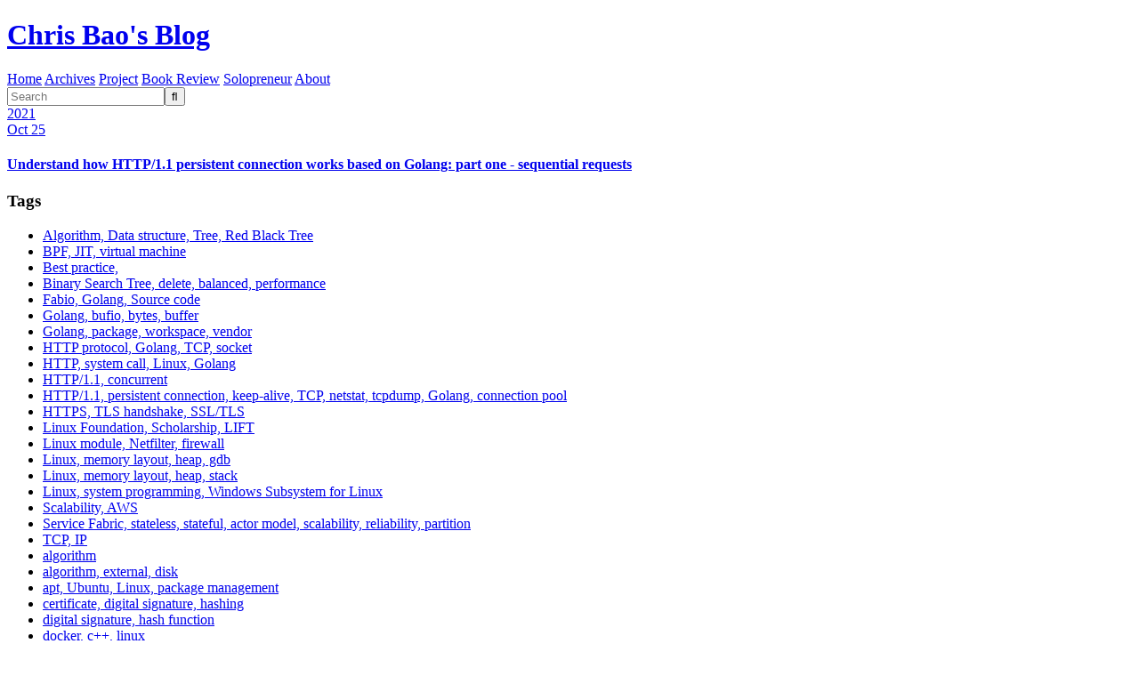

--- FILE ---
content_type: text/html; charset=utf-8
request_url: https://organicprogrammer.com/tags/HTTP-1-1-persistent-connection-keep-alive-TCP-netstat-tcpdump-Golang-connection-pool/
body_size: 3697
content:
<!DOCTYPE html>
<html>
<head>
  <meta charset="utf-8">
  

  
  <title>Tag: HTTP/1.1, persistent connection, keep-alive, TCP, netstat, tcpdump, Golang, connection pool | Chris Bao&#39;s Blog</title>
  <meta name="viewport" content="width=device-width, initial-scale=1, maximum-scale=1">
  <meta property="og:type" content="website">
<meta property="og:title" content="Chris Bao&#39;s Blog">
<meta property="og:url" content="https://baoqger.github.io/tags/HTTP-1-1-persistent-connection-keep-alive-TCP-netstat-tcpdump-Golang-connection-pool/index.html">
<meta property="og:site_name" content="Chris Bao&#39;s Blog">
<meta property="og:locale" content="en_US">
<meta property="article:author" content="Chris Bao">
<meta name="twitter:card" content="summary">
  
    <link rel="alternate" href="/atom.xml" title="Chris Bao&#39;s Blog" type="application/atom+xml">
  
  
    <link rel="icon" href="/favicon.png">
  
  
    <link href="//fonts.googleapis.com/css?family=Source+Code+Pro" rel="stylesheet" type="text/css">
  
  
<link rel="stylesheet" href="/css/style.css">

  
<!-- hexo injector head_end start -->
<link rel="stylesheet" href="https://cdn.jsdelivr.net/npm/katex@0.12.0/dist/katex.min.css">

<link rel="stylesheet" href="https://cdn.jsdelivr.net/npm/hexo-math@4.0.0/dist/style.css">
<!-- hexo injector head_end end --><meta name="generator" content="Hexo 5.2.0"></head>

<body>
  <div id="container">
    <div id="wrap">
      <header id="header">
  <div id="banner"></div>
  <div id="header-outer" class="outer">
    <div id="header-title" class="inner">
      <h1 id="logo-wrap">
        <a href="/" id="logo">Chris Bao&#39;s Blog</a>
      </h1>
      
    </div>
    <div id="header-inner" class="inner">
      <nav id="main-nav">
        <a id="main-nav-toggle" class="nav-icon"></a>
        
          <a class="main-nav-link" href="/">Home</a>
        
          <a class="main-nav-link" href="/archives">Archives</a>
        
          <a class="main-nav-link" href="/project">Project</a>
        
          <a class="main-nav-link" href="/book-reviews">Book Review</a>
        
          <a class="main-nav-link" href="/solopreneur">Solopreneur</a>
        
          <a class="main-nav-link" href="/about">About</a>
        
      </nav>
      <nav id="sub-nav">
        
          <a id="nav-rss-link" class="nav-icon" href="/atom.xml" title="RSS Feed"></a>
        
        <a id="nav-search-btn" class="nav-icon" title="Search"></a>
      </nav>
      <div id="search-form-wrap">
        <form action="//google.com/search" method="get" accept-charset="UTF-8" class="search-form"><input type="search" name="q" class="search-form-input" placeholder="Search"><button type="submit" class="search-form-submit">&#xF002;</button><input type="hidden" name="sitesearch" value="https://baoqger.github.io"></form>
      </div>
    </div>
  </div>
</header>
      <div class="outer">
        <section id="main">
  
  
    
    
      
      
      <section class="archives-wrap">
        <div class="archive-year-wrap">
          <a href="/archives/2021" class="archive-year">2021</a>
        </div>
        <div class="archives">
    
    <article class="archive-article archive-type-post">
  <div class="archive-article-inner">
    <header class="archive-article-header">
      <a href="/2021/10/25/understand-http1-1-persistent-connection-golang/" class="archive-article-date">
  <time datetime="2021-10-25T03:11:28.000Z" itemprop="datePublished">Oct 25</time>
</a>
      
  
    <h1 itemprop="name">
      <a class="archive-article-title" href="/2021/10/25/understand-http1-1-persistent-connection-golang/">Understand how HTTP/1.1 persistent connection works based on Golang: part one - sequential requests</a>
    </h1>
  

    </header>
  </div>
</article>
  
  
    </div></section>
  


</section>
        
          <aside id="sidebar">
  
    

  
    
  <div class="widget-wrap">
    <h3 class="widget-title">Tags</h3>
    <div class="widget">
      <ul class="tag-list" itemprop="keywords"><li class="tag-list-item"><a class="tag-list-link" href="/tags/Algorithm-Data-structure-Tree-Red-Black-Tree/" rel="tag">Algorithm, Data structure, Tree, Red Black Tree</a></li><li class="tag-list-item"><a class="tag-list-link" href="/tags/BPF-JIT-virtual-machine/" rel="tag">BPF, JIT, virtual machine</a></li><li class="tag-list-item"><a class="tag-list-link" href="/tags/Best-practice/" rel="tag">Best practice,</a></li><li class="tag-list-item"><a class="tag-list-link" href="/tags/Binary-Search-Tree-delete-balanced-performance/" rel="tag">Binary Search Tree, delete, balanced, performance</a></li><li class="tag-list-item"><a class="tag-list-link" href="/tags/Fabio-Golang-Source-code/" rel="tag">Fabio, Golang, Source code</a></li><li class="tag-list-item"><a class="tag-list-link" href="/tags/Golang-bufio-bytes-buffer/" rel="tag">Golang, bufio, bytes, buffer</a></li><li class="tag-list-item"><a class="tag-list-link" href="/tags/Golang-package-workspace-vendor/" rel="tag">Golang, package, workspace, vendor</a></li><li class="tag-list-item"><a class="tag-list-link" href="/tags/HTTP-protocol-Golang-TCP-socket/" rel="tag">HTTP protocol, Golang, TCP, socket</a></li><li class="tag-list-item"><a class="tag-list-link" href="/tags/HTTP-system-call-Linux-Golang/" rel="tag">HTTP, system call, Linux, Golang</a></li><li class="tag-list-item"><a class="tag-list-link" href="/tags/HTTP-1-1-concurrent/" rel="tag">HTTP/1.1, concurrent</a></li><li class="tag-list-item"><a class="tag-list-link" href="/tags/HTTP-1-1-persistent-connection-keep-alive-TCP-netstat-tcpdump-Golang-connection-pool/" rel="tag">HTTP/1.1, persistent connection, keep-alive, TCP, netstat, tcpdump, Golang, connection pool</a></li><li class="tag-list-item"><a class="tag-list-link" href="/tags/HTTPS-TLS-handshake-SSL-TLS/" rel="tag">HTTPS, TLS handshake, SSL/TLS</a></li><li class="tag-list-item"><a class="tag-list-link" href="/tags/Linux-Foundation-Scholarship-LIFT/" rel="tag">Linux Foundation, Scholarship, LIFT</a></li><li class="tag-list-item"><a class="tag-list-link" href="/tags/Linux-module-Netfilter-firewall/" rel="tag">Linux module, Netfilter, firewall</a></li><li class="tag-list-item"><a class="tag-list-link" href="/tags/Linux-memory-layout-heap-gdb/" rel="tag">Linux, memory layout, heap, gdb</a></li><li class="tag-list-item"><a class="tag-list-link" href="/tags/Linux-memory-layout-heap-stack/" rel="tag">Linux, memory layout, heap, stack</a></li><li class="tag-list-item"><a class="tag-list-link" href="/tags/Linux-system-programming-Windows-Subsystem-for-Linux/" rel="tag">Linux, system programming, Windows Subsystem for Linux</a></li><li class="tag-list-item"><a class="tag-list-link" href="/tags/Scalability-AWS/" rel="tag">Scalability, AWS</a></li><li class="tag-list-item"><a class="tag-list-link" href="/tags/Service-Fabric-stateless-stateful-actor-model-scalability-reliability-partition/" rel="tag">Service Fabric, stateless, stateful, actor model, scalability, reliability,  partition</a></li><li class="tag-list-item"><a class="tag-list-link" href="/tags/TCP-IP/" rel="tag">TCP, IP</a></li><li class="tag-list-item"><a class="tag-list-link" href="/tags/algorithm/" rel="tag">algorithm</a></li><li class="tag-list-item"><a class="tag-list-link" href="/tags/algorithm-external-disk/" rel="tag">algorithm, external, disk</a></li><li class="tag-list-item"><a class="tag-list-link" href="/tags/apt-Ubuntu-Linux-package-management/" rel="tag">apt, Ubuntu, Linux, package management</a></li><li class="tag-list-item"><a class="tag-list-link" href="/tags/certificate-digital-signature-hashing/" rel="tag">certificate, digital signature, hashing</a></li><li class="tag-list-item"><a class="tag-list-link" href="/tags/digital-signature-hash-function/" rel="tag">digital signature, hash function</a></li><li class="tag-list-item"><a class="tag-list-link" href="/tags/docker-c-linux/" rel="tag">docker, c++, linux</a></li><li class="tag-list-item"><a class="tag-list-link" href="/tags/dotnet-GC-memory-leak-WinDbg/" rel="tag">dotnet, GC, memory leak, WinDbg</a></li><li class="tag-list-item"><a class="tag-list-link" href="/tags/golang-concurrent-shared-memory-message-pass/" rel="tag">golang, concurrent, shared memory, message pass</a></li><li class="tag-list-item"><a class="tag-list-link" href="/tags/memory-management-stack/" rel="tag">memory management, stack</a></li><li class="tag-list-item"><a class="tag-list-link" href="/tags/microservice-Load-balancing-Consul-Fabio-Golang-Cloud-Native-Docker/" rel="tag">microservice, Load balancing, Consul, Fabio Golang, Cloud-Native, Docker</a></li><li class="tag-list-item"><a class="tag-list-link" href="/tags/microservice-service-registration-service-discovery-Consul-Golang-Cloud-Native-Docker/" rel="tag">microservice, service registration, service discovery, Consul, Golang, Cloud-Native, Docker</a></li><li class="tag-list-item"><a class="tag-list-link" href="/tags/network-packet-capture-libpcap-analyze-and-track-network-traffics-detect-network-security-attacks-Linux-system-programming/" rel="tag">network packet capture, libpcap, analyze and track network traffics, detect network security attacks, Linux system programming</a></li><li class="tag-list-item"><a class="tag-list-link" href="/tags/operating-system-xv6-Unix/" rel="tag">operating system, xv6, Unix</a></li><li class="tag-list-item"><a class="tag-list-link" href="/tags/packet-sniffer-socket-PF-PACKET/" rel="tag">packet sniffer, socket, PF_PACKET</a></li><li class="tag-list-item"><a class="tag-list-link" href="/tags/priority-queue-data-structure-algorithm-time-complexity-Big-O-notation/" rel="tag">priority queue, data structure, algorithm, time complexity, Big O notation</a></li><li class="tag-list-item"><a class="tag-list-link" href="/tags/programming-c-array-pointer/" rel="tag">programming c, array, pointer</a></li><li class="tag-list-item"><a class="tag-list-link" href="/tags/public-key-man-in-the-middle-certificate/" rel="tag">public key, man-in-the-middle, certificate</a></li></ul>
    </div>
  </div>


  
    
  <div class="widget-wrap">
    <h3 class="widget-title">Tag Cloud</h3>
    <div class="widget tagcloud">
      <a href="/tags/Algorithm-Data-structure-Tree-Red-Black-Tree/" style="font-size: 10px;">Algorithm, Data structure, Tree, Red Black Tree</a> <a href="/tags/BPF-JIT-virtual-machine/" style="font-size: 10px;">BPF, JIT, virtual machine</a> <a href="/tags/Best-practice/" style="font-size: 10px;">Best practice,</a> <a href="/tags/Binary-Search-Tree-delete-balanced-performance/" style="font-size: 10px;">Binary Search Tree, delete, balanced, performance</a> <a href="/tags/Fabio-Golang-Source-code/" style="font-size: 10px;">Fabio, Golang, Source code</a> <a href="/tags/Golang-bufio-bytes-buffer/" style="font-size: 10px;">Golang, bufio, bytes, buffer</a> <a href="/tags/Golang-package-workspace-vendor/" style="font-size: 10px;">Golang, package, workspace, vendor</a> <a href="/tags/HTTP-protocol-Golang-TCP-socket/" style="font-size: 10px;">HTTP protocol, Golang, TCP, socket</a> <a href="/tags/HTTP-system-call-Linux-Golang/" style="font-size: 10px;">HTTP, system call, Linux, Golang</a> <a href="/tags/HTTP-1-1-concurrent/" style="font-size: 10px;">HTTP/1.1, concurrent</a> <a href="/tags/HTTP-1-1-persistent-connection-keep-alive-TCP-netstat-tcpdump-Golang-connection-pool/" style="font-size: 10px;">HTTP/1.1, persistent connection, keep-alive, TCP, netstat, tcpdump, Golang, connection pool</a> <a href="/tags/HTTPS-TLS-handshake-SSL-TLS/" style="font-size: 10px;">HTTPS, TLS handshake, SSL/TLS</a> <a href="/tags/Linux-Foundation-Scholarship-LIFT/" style="font-size: 10px;">Linux Foundation, Scholarship, LIFT</a> <a href="/tags/Linux-module-Netfilter-firewall/" style="font-size: 20px;">Linux module, Netfilter, firewall</a> <a href="/tags/Linux-memory-layout-heap-gdb/" style="font-size: 15px;">Linux, memory layout, heap, gdb</a> <a href="/tags/Linux-memory-layout-heap-stack/" style="font-size: 10px;">Linux, memory layout, heap, stack</a> <a href="/tags/Linux-system-programming-Windows-Subsystem-for-Linux/" style="font-size: 10px;">Linux, system programming, Windows Subsystem for Linux</a> <a href="/tags/Scalability-AWS/" style="font-size: 10px;">Scalability, AWS</a> <a href="/tags/Service-Fabric-stateless-stateful-actor-model-scalability-reliability-partition/" style="font-size: 10px;">Service Fabric, stateless, stateful, actor model, scalability, reliability,  partition</a> <a href="/tags/TCP-IP/" style="font-size: 10px;">TCP, IP</a> <a href="/tags/algorithm/" style="font-size: 10px;">algorithm</a> <a href="/tags/algorithm-external-disk/" style="font-size: 15px;">algorithm, external, disk</a> <a href="/tags/apt-Ubuntu-Linux-package-management/" style="font-size: 10px;">apt, Ubuntu, Linux, package management</a> <a href="/tags/certificate-digital-signature-hashing/" style="font-size: 10px;">certificate, digital signature, hashing</a> <a href="/tags/digital-signature-hash-function/" style="font-size: 15px;">digital signature, hash function</a> <a href="/tags/docker-c-linux/" style="font-size: 10px;">docker, c++, linux</a> <a href="/tags/dotnet-GC-memory-leak-WinDbg/" style="font-size: 10px;">dotnet, GC, memory leak, WinDbg</a> <a href="/tags/golang-concurrent-shared-memory-message-pass/" style="font-size: 10px;">golang, concurrent, shared memory, message pass</a> <a href="/tags/memory-management-stack/" style="font-size: 10px;">memory management, stack</a> <a href="/tags/microservice-Load-balancing-Consul-Fabio-Golang-Cloud-Native-Docker/" style="font-size: 10px;">microservice, Load balancing, Consul, Fabio Golang, Cloud-Native, Docker</a> <a href="/tags/microservice-service-registration-service-discovery-Consul-Golang-Cloud-Native-Docker/" style="font-size: 10px;">microservice, service registration, service discovery, Consul, Golang, Cloud-Native, Docker</a> <a href="/tags/network-packet-capture-libpcap-analyze-and-track-network-traffics-detect-network-security-attacks-Linux-system-programming/" style="font-size: 10px;">network packet capture, libpcap, analyze and track network traffics, detect network security attacks, Linux system programming</a> <a href="/tags/operating-system-xv6-Unix/" style="font-size: 10px;">operating system, xv6, Unix</a> <a href="/tags/packet-sniffer-socket-PF-PACKET/" style="font-size: 10px;">packet sniffer, socket, PF_PACKET</a> <a href="/tags/priority-queue-data-structure-algorithm-time-complexity-Big-O-notation/" style="font-size: 10px;">priority queue, data structure, algorithm, time complexity, Big O notation</a> <a href="/tags/programming-c-array-pointer/" style="font-size: 10px;">programming c, array, pointer</a> <a href="/tags/public-key-man-in-the-middle-certificate/" style="font-size: 10px;">public key, man-in-the-middle, certificate</a>
    </div>
  </div>

  
    
  <div class="widget-wrap">
    <h3 class="widget-title">Archives</h3>
    <div class="widget">
      <ul class="archive-list"><li class="archive-list-item"><a class="archive-list-link" href="/archives/2024/05/">May 2024</a></li><li class="archive-list-item"><a class="archive-list-link" href="/archives/2023/06/">June 2023</a></li><li class="archive-list-item"><a class="archive-list-link" href="/archives/2023/04/">April 2023</a></li><li class="archive-list-item"><a class="archive-list-link" href="/archives/2023/03/">March 2023</a></li><li class="archive-list-item"><a class="archive-list-link" href="/archives/2023/02/">February 2023</a></li><li class="archive-list-item"><a class="archive-list-link" href="/archives/2023/01/">January 2023</a></li><li class="archive-list-item"><a class="archive-list-link" href="/archives/2022/12/">December 2022</a></li><li class="archive-list-item"><a class="archive-list-link" href="/archives/2022/11/">November 2022</a></li><li class="archive-list-item"><a class="archive-list-link" href="/archives/2022/10/">October 2022</a></li><li class="archive-list-item"><a class="archive-list-link" href="/archives/2022/09/">September 2022</a></li><li class="archive-list-item"><a class="archive-list-link" href="/archives/2022/08/">August 2022</a></li><li class="archive-list-item"><a class="archive-list-link" href="/archives/2022/07/">July 2022</a></li><li class="archive-list-item"><a class="archive-list-link" href="/archives/2022/06/">June 2022</a></li><li class="archive-list-item"><a class="archive-list-link" href="/archives/2022/05/">May 2022</a></li><li class="archive-list-item"><a class="archive-list-link" href="/archives/2022/03/">March 2022</a></li><li class="archive-list-item"><a class="archive-list-link" href="/archives/2022/02/">February 2022</a></li><li class="archive-list-item"><a class="archive-list-link" href="/archives/2022/01/">January 2022</a></li><li class="archive-list-item"><a class="archive-list-link" href="/archives/2021/12/">December 2021</a></li><li class="archive-list-item"><a class="archive-list-link" href="/archives/2021/10/">October 2021</a></li><li class="archive-list-item"><a class="archive-list-link" href="/archives/2021/08/">August 2021</a></li><li class="archive-list-item"><a class="archive-list-link" href="/archives/2021/07/">July 2021</a></li><li class="archive-list-item"><a class="archive-list-link" href="/archives/2021/06/">June 2021</a></li><li class="archive-list-item"><a class="archive-list-link" href="/archives/2021/05/">May 2021</a></li><li class="archive-list-item"><a class="archive-list-link" href="/archives/2021/04/">April 2021</a></li><li class="archive-list-item"><a class="archive-list-link" href="/archives/2021/03/">March 2021</a></li><li class="archive-list-item"><a class="archive-list-link" href="/archives/2021/02/">February 2021</a></li><li class="archive-list-item"><a class="archive-list-link" href="/archives/2021/01/">January 2021</a></li><li class="archive-list-item"><a class="archive-list-link" href="/archives/2020/12/">December 2020</a></li><li class="archive-list-item"><a class="archive-list-link" href="/archives/2020/11/">November 2020</a></li><li class="archive-list-item"><a class="archive-list-link" href="/archives/2020/10/">October 2020</a></li><li class="archive-list-item"><a class="archive-list-link" href="/archives/2020/09/">September 2020</a></li><li class="archive-list-item"><a class="archive-list-link" href="/archives/2020/08/">August 2020</a></li><li class="archive-list-item"><a class="archive-list-link" href="/archives/2020/07/">July 2020</a></li><li class="archive-list-item"><a class="archive-list-link" href="/archives/2020/04/">April 2020</a></li><li class="archive-list-item"><a class="archive-list-link" href="/archives/2019/09/">September 2019</a></li><li class="archive-list-item"><a class="archive-list-link" href="/archives/2019/08/">August 2019</a></li><li class="archive-list-item"><a class="archive-list-link" href="/archives/2019/03/">March 2019</a></li><li class="archive-list-item"><a class="archive-list-link" href="/archives/2019/02/">February 2019</a></li><li class="archive-list-item"><a class="archive-list-link" href="/archives/2018/12/">December 2018</a></li><li class="archive-list-item"><a class="archive-list-link" href="/archives/2018/11/">November 2018</a></li><li class="archive-list-item"><a class="archive-list-link" href="/archives/2018/10/">October 2018</a></li></ul>
    </div>
  </div>


  
    
  <div class="widget-wrap">
    <h3 class="widget-title">Recent Posts</h3>
    <div class="widget">
      <ul>
        
          <li>
            <a href="/2024/05/01/dotnet-gc-memory-leak-windbg/">Diagnose Memory Leaks in .NET Applications with WinDbg: A Hands-on Approach</a>
          </li>
        
          <li>
            <a href="/2023/06/09/lift-scholarship-program/">Linux Foundation Scholarship</a>
          </li>
        
          <li>
            <a href="/2023/04/09/understand-more-aws-service-by-negative-cases/">Scalability Lessons Learned from Amazon Return to The Monolith</a>
          </li>
        
          <li>
            <a href="/2023/03/20/guide-to-service-fabric-architecture/">Build Microservices with Service Fabric: A Hands-on Approach</a>
          </li>
        
          <li>
            <a href="/2023/02/13/note-on-red-black-tree/">Understand Red Black Tree: part one - background</a>
          </li>
        
      </ul>
    </div>
  </div>

  
</aside>
        
      </div>
      <footer id="footer">
  
  <div class="outer">
    <div id="footer-info" class="inner">
      &copy; 2024 Chris Bao<br>
      Powered by <a href="http://hexo.io/" target="_blank">Hexo</a>
    </div>
  </div>
</footer>
    </div>
    <nav id="mobile-nav">
  
    <a href="/" class="mobile-nav-link">Home</a>
  
    <a href="/archives" class="mobile-nav-link">Archives</a>
  
    <a href="/project" class="mobile-nav-link">Project</a>
  
    <a href="/book-reviews" class="mobile-nav-link">Book Review</a>
  
    <a href="/solopreneur" class="mobile-nav-link">Solopreneur</a>
  
    <a href="/about" class="mobile-nav-link">About</a>
  
</nav>
    

<script src="//ajax.googleapis.com/ajax/libs/jquery/2.0.3/jquery.min.js"></script>


  
<link rel="stylesheet" href="/fancybox/jquery.fancybox.css">

  
<script src="/fancybox/jquery.fancybox.pack.js"></script>




<script src="/js/script.js"></script>




  </div>
</body>
</html>